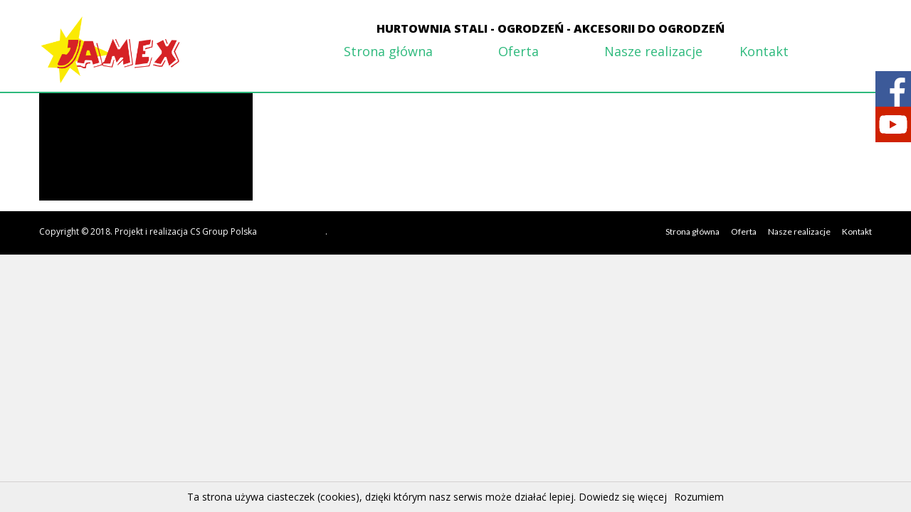

--- FILE ---
content_type: text/html; charset=UTF-8
request_url: https://jamexogrodzenia.pl/oferta/czarnetlo-kopia-3-8/
body_size: 6593
content:

<!DOCTYPE html>
<!--[if IE 7]>
<html class="ie ie7" lang="pl-PL" prefix="og: http://ogp.me/ns#">
<![endif]-->
<!--[if IE 8]>
<html class="ie ie8" lang="pl-PL" prefix="og: http://ogp.me/ns#">
<![endif]-->
<!--[if !(IE 7) & !(IE 8)]><!-->
<html lang="pl-PL" prefix="og: http://ogp.me/ns#">
<!--<![endif]-->
<head>
<!-- Global site tag (gtag.js) - Google Analytics -->
<script async src="https://www.googletagmanager.com/gtag/js?id=UA-134733689-1"></script>
<script>
  window.dataLayer = window.dataLayer || [];
  function gtag(){dataLayer.push(arguments);}
  gtag('js', new Date());

  gtag('config', 'UA-134733689-1');
</script>
<meta charset="UTF-8" />
<meta name="viewport" content="width=device-width, initial-scale=1">
<link rel="profile" href="https://gmpg.org/xfn/11" />
<link rel="pingback" href="https://jamexogrodzenia.pl/xmlrpc.php" />
<link rel="stylesheet" href="https://use.fontawesome.com/releases/v5.6.3/css/all.css" integrity="sha384-UHRtZLI+pbxtHCWp1t77Bi1L4ZtiqrqD80Kn4Z8NTSRyMA2Fd33n5dQ8lWUE00s/" crossorigin="anonymous">
<meta http-equiv="X-UA-Compatible" content="IE=edge">
<title>czarnetlo - Kopia (3) - Centrum Ogrodzeniowe Węgorzyno Zachodniopomorskie</title>

<!-- This site is optimized with the Yoast SEO plugin v9.0.3 - https://yoast.com/wordpress/plugins/seo/ -->
<link rel="canonical" href="https://jamexogrodzenia.pl/oferta/czarnetlo-kopia-3-8/" />
<meta property="og:locale" content="pl_PL" />
<meta property="og:type" content="article" />
<meta property="og:title" content="czarnetlo - Kopia (3) - Centrum Ogrodzeniowe Węgorzyno Zachodniopomorskie" />
<meta property="og:url" content="https://jamexogrodzenia.pl/oferta/czarnetlo-kopia-3-8/" />
<meta property="og:site_name" content="Centrum Ogrodzeniowe Węgorzyno Zachodniopomorskie" />
<meta property="og:image" content="https://jamexogrodzenia.pl/wp-content/uploads/2019/01/czarnetlo-Kopia-3-7.jpg" />
<meta property="og:image:secure_url" content="https://jamexogrodzenia.pl/wp-content/uploads/2019/01/czarnetlo-Kopia-3-7.jpg" />
<meta property="og:image:width" content="1000" />
<meta property="og:image:height" content="504" />
<meta name="twitter:card" content="summary" />
<meta name="twitter:title" content="czarnetlo - Kopia (3) - Centrum Ogrodzeniowe Węgorzyno Zachodniopomorskie" />
<meta name="twitter:image" content="https://jamexogrodzenia.pl/wp-content/uploads/2019/01/czarnetlo-Kopia-3-7.jpg" />
<script type='application/ld+json'>{"@context":"https:\/\/schema.org","@type":"BreadcrumbList","itemListElement":[{"@type":"ListItem","position":1,"item":{"@id":"https:\/\/jamexogrodzenia.pl\/","name":"Strona g\u0142\u00f3wna"}},{"@type":"ListItem","position":2,"item":{"@id":"https:\/\/jamexogrodzenia.pl\/oferta\/","name":"Oferta"}},{"@type":"ListItem","position":3,"item":{"@id":"https:\/\/jamexogrodzenia.pl\/oferta\/czarnetlo-kopia-3-8\/","name":"czarnetlo &#8211; Kopia (3)"}}]}</script>
<!-- / Yoast SEO plugin. -->

<link rel='dns-prefetch' href='//fonts.googleapis.com' />
<link rel='dns-prefetch' href='//s.w.org' />
<!-- This site uses the Google Analytics by MonsterInsights plugin v7.10.0 - Using Analytics tracking - https://www.monsterinsights.com/ -->
<script type="text/javascript" data-cfasync="false">
	var mi_version         = '7.10.0';
	var mi_track_user      = true;
	var mi_no_track_reason = '';
	
	var disableStr = 'ga-disable-UA-139865166-1';

	/* Function to detect opted out users */
	function __gaTrackerIsOptedOut() {
		return document.cookie.indexOf(disableStr + '=true') > -1;
	}

	/* Disable tracking if the opt-out cookie exists. */
	if ( __gaTrackerIsOptedOut() ) {
		window[disableStr] = true;
	}

	/* Opt-out function */
	function __gaTrackerOptout() {
	  document.cookie = disableStr + '=true; expires=Thu, 31 Dec 2099 23:59:59 UTC; path=/';
	  window[disableStr] = true;
	}
	
	if ( mi_track_user ) {
		(function(i,s,o,g,r,a,m){i['GoogleAnalyticsObject']=r;i[r]=i[r]||function(){
			(i[r].q=i[r].q||[]).push(arguments)},i[r].l=1*new Date();a=s.createElement(o),
			m=s.getElementsByTagName(o)[0];a.async=1;a.src=g;m.parentNode.insertBefore(a,m)
		})(window,document,'script','//www.google-analytics.com/analytics.js','__gaTracker');

		__gaTracker('create', 'UA-139865166-1', 'auto');
		__gaTracker('set', 'forceSSL', true);
		__gaTracker('require', 'displayfeatures');
		__gaTracker('send','pageview');
	} else {
		console.log( "" );
		(function() {
			/* https://developers.google.com/analytics/devguides/collection/analyticsjs/ */
			var noopfn = function() {
				return null;
			};
			var noopnullfn = function() {
				return null;
			};
			var Tracker = function() {
				return null;
			};
			var p = Tracker.prototype;
			p.get = noopfn;
			p.set = noopfn;
			p.send = noopfn;
			var __gaTracker = function() {
				var len = arguments.length;
				if ( len === 0 ) {
					return;
				}
				var f = arguments[len-1];
				if ( typeof f !== 'object' || f === null || typeof f.hitCallback !== 'function' ) {
					console.log( 'Not running function __gaTracker(' + arguments[0] + " ....) because you are not being tracked. " + mi_no_track_reason );
					return;
				}
				try {
					f.hitCallback();
				} catch (ex) {

				}
			};
			__gaTracker.create = function() {
				return new Tracker();
			};
			__gaTracker.getByName = noopnullfn;
			__gaTracker.getAll = function() {
				return [];
			};
			__gaTracker.remove = noopfn;
			window['__gaTracker'] = __gaTracker;
					})();
		}
</script>
<!-- / Google Analytics by MonsterInsights -->
<link rel='stylesheet' id='contact-form-7-css'  href='https://jamexogrodzenia.pl/wp-content/plugins/contact-form-7/includes/css/styles.css?ver=5.0.5' type='text/css' media='all' />
<link rel='stylesheet' id='iw-defaults-css'  href='https://jamexogrodzenia.pl/wp-content/plugins/widgets-for-siteorigin/inc/../css/defaults.css?ver=1.4.2' type='text/css' media='all' />
<link rel='stylesheet' id='pkt_style-css'  href='https://jamexogrodzenia.pl/wp-content/themes/pkt_2016_v0.7/style.css?ver=4.9.26' type='text/css' media='all' />
<link rel='stylesheet' id='pkt-genericons-css'  href='https://jamexogrodzenia.pl/wp-content/themes/pkt_2016_v0.7/genericons/genericons.css?ver=3.3.1' type='text/css' media='all' />
<link rel='stylesheet' id='google_fonts-css'  href='//fonts.googleapis.com/css?family=Lato&#038;subset=latin%2Clatin-ext&#038;ver=4.9.26' type='text/css' media='all' />
<link rel='stylesheet' id='wp-featherlight-css'  href='https://jamexogrodzenia.pl/wp-content/plugins/wp-featherlight/css/wp-featherlight.min.css?ver=1.3.0' type='text/css' media='all' />
<script type='text/javascript'>
/* <![CDATA[ */
var monsterinsights_frontend = {"js_events_tracking":"true","download_extensions":"doc,pdf,ppt,zip,xls,docx,pptx,xlsx","inbound_paths":"[{\"path\":\"\\\/go\\\/\",\"label\":\"affiliate\"},{\"path\":\"\\\/recommend\\\/\",\"label\":\"affiliate\"}]","home_url":"https:\/\/jamexogrodzenia.pl","hash_tracking":"false"};
/* ]]> */
</script>
<script type='text/javascript' src='https://jamexogrodzenia.pl/wp-content/plugins/google-analytics-for-wordpress/assets/js/frontend.min.js?ver=7.10.0'></script>
<script type='text/javascript' src='https://jamexogrodzenia.pl/wp-includes/js/jquery/jquery.js?ver=1.12.4'></script>
<script type='text/javascript' src='https://jamexogrodzenia.pl/wp-includes/js/jquery/jquery-migrate.min.js?ver=1.4.1'></script>
<script type='text/javascript'>
/* <![CDATA[ */
var icwp_wpsf_vars_lpantibot = {"form_selectors":"","uniq":"69283848ee979","cbname":"icwp-wpsf-598034b234bde","strings":{"label":"Jestem cz\u0142owiekiem.","alert":"Zaznacz opcj\u0119 powy\u017cej, aby udowodni\u0107, \u017ce jeste\u015b cz\u0142owiekiem.","loading":"Loading"},"flags":{"gasp":true,"captcha":false}};
/* ]]> */
</script>
<script type='text/javascript' src='https://jamexogrodzenia.pl/wp-content/plugins/wp-simple-firewall/resources/js/shield-antibot.js?ver=9.2.1&#038;mtime=1599351092'></script>
<link rel='https://api.w.org/' href='https://jamexogrodzenia.pl/wp-json/' />
<link rel="EditURI" type="application/rsd+xml" title="RSD" href="https://jamexogrodzenia.pl/xmlrpc.php?rsd" />
<link rel="wlwmanifest" type="application/wlwmanifest+xml" href="https://jamexogrodzenia.pl/wp-includes/wlwmanifest.xml" /> 
<meta name="generator" content="WordPress 4.9.26" />
<link rel='shortlink' href='https://jamexogrodzenia.pl/?p=254' />
<link rel="alternate" type="application/json+oembed" href="https://jamexogrodzenia.pl/wp-json/oembed/1.0/embed?url=https%3A%2F%2Fjamexogrodzenia.pl%2Foferta%2Fczarnetlo-kopia-3-8%2F" />
<link rel="alternate" type="text/xml+oembed" href="https://jamexogrodzenia.pl/wp-json/oembed/1.0/embed?url=https%3A%2F%2Fjamexogrodzenia.pl%2Foferta%2Fczarnetlo-kopia-3-8%2F&#038;format=xml" />
		<style type="text/css">.recentcomments a{display:inline !important;padding:0 !important;margin:0 !important;}</style>
		<style type="text/css" id="custom-background-css">
body.custom-background { background-color: #f1f1f1; }
</style>

<!-- BEGIN ExactMetrics v5.3.8 Universal Analytics - https://exactmetrics.com/ -->
<script>
(function(i,s,o,g,r,a,m){i['GoogleAnalyticsObject']=r;i[r]=i[r]||function(){
	(i[r].q=i[r].q||[]).push(arguments)},i[r].l=1*new Date();a=s.createElement(o),
	m=s.getElementsByTagName(o)[0];a.async=1;a.src=g;m.parentNode.insertBefore(a,m)
})(window,document,'script','https://www.google-analytics.com/analytics.js','ga');
  ga('create', 'UA-139865166-1', 'auto');
  ga('send', 'pageview');
</script>
<!-- END ExactMetrics Universal Analytics -->

</head>

<body data-rsssl=1 class="attachment attachment-template-default attachmentid-254 attachment-jpeg custom-background wp-featherlight-captions no-sidebar-full-width wide-1218">
<div id="page" class="hfeed site">
			<header id="masthead" class="site-header clearfix">

		
		<div id="header-text-nav-container">
			<div class="inner-wrap">

				<div id="header-text-nav-wrap" class="clearfix">
					<div id="header-left-section">
												    <div id="header-logo-image">
							<a href="https://jamexogrodzenia.pl/" title="Centrum Ogrodzeniowe Węgorzyno Zachodniopomorskie" rel="home"><img src="https://jamexogrodzenia.pl/wp-content/uploads/2018/10/logo.png" alt="jamex logo"></a>
						    </div><!-- #header-logo-image -->
											</div><!-- #header-left-section -->
					<div id="header-right-section">
						<div id='head_txt'><span class="head-txt">HURTOWNIA STALI - OGRODZEŃ - AKCESORII DO OGRODZEŃ</span></div>				    	
<nav id="site-navigation" class="main-navigation-right">
							<h3 class="menu-toggle">Menu</h3>
							<div class="menu-main-menu-container"><ul id="menu-main-menu" class="menu"><li id="menu-item-7" class="menu-item menu-item-type-post_type menu-item-object-page menu-item-home menu-item-7"><a href="https://jamexogrodzenia.pl/">Strona główna</a></li>
<li id="menu-item-59" class="menu-item menu-item-type-post_type menu-item-object-page menu-item-59"><a href="https://jamexogrodzenia.pl/oferta/">Oferta</a></li>
<li id="menu-item-60" class="menu-item menu-item-type-post_type menu-item-object-page menu-item-60"><a href="https://jamexogrodzenia.pl/nasze-realizacje/">Nasze realizacje</a></li>
<li id="menu-item-9" class="menu-item menu-item-type-post_type menu-item-object-page menu-item-9"><a href="https://jamexogrodzenia.pl/kontakt/">Kontakt</a></li>
</ul></div>							
						</nav>
										
			    	</div><!-- #header-right-section -->
	
			   </div><!-- #header-text-nav-wrap -->
			   
			</div><!-- .inner-wrap -->
			
		</div><!-- #header-text-nav-container -->
		<div class="spacer"></div>
		
			</header>
			
	<div id="main" class="clearfix">
					<div class="header-post-title-container clearfix">
					<div class="inner-wrap">
						<div class="post-title-wrapper">
							                                                   <div class="header-post-title-class">czarnetlo &#8211; Kopia (3)</div>
			   <p id="breadcrumbs"><span><span><a href="https://jamexogrodzenia.pl/" >Strona główna</a> » <span><a href="https://jamexogrodzenia.pl/oferta/" >Oferta</a> » <span class="breadcrumb_last">czarnetlo &#8211; Kopia (3)</span></span></span></span></p>                        						   						</div>
						
					</div>
				</div>
					<div class="inner-wrap">
	
	<div id="primary">
		<div id="content" class="clearfix">
			
				
<article id="post-254" class="post-254 attachment type-attachment status-inherit hentry">
		<div class="entry-content clearfix">
		<p class="attachment"><a href='https://jamexogrodzenia.pl/wp-content/uploads/2019/01/czarnetlo-Kopia-3-7.jpg'><img width="300" height="151" src="https://jamexogrodzenia.pl/wp-content/uploads/2019/01/czarnetlo-Kopia-3-7-300x151.jpg" class="attachment-medium size-medium" alt="" srcset="https://jamexogrodzenia.pl/wp-content/uploads/2019/01/czarnetlo-Kopia-3-7-300x151.jpg 300w, https://jamexogrodzenia.pl/wp-content/uploads/2019/01/czarnetlo-Kopia-3-7-768x387.jpg 768w, https://jamexogrodzenia.pl/wp-content/uploads/2019/01/czarnetlo-Kopia-3-7.jpg 1000w" sizes="(max-width: 300px) 100vw, 300px" /></a></p>
			</div>
	</article>
				
			
		</div><!-- #content -->
	</div><!-- #primary -->
	
	
	

		</div><!-- .inner-wrap -->
	</div><!-- #main -->	
	</div><!-- #page -->
			<footer id="colophon" class="clearfix">	
		<a href="#masthead" id="scroll-up"></a>	
			
	
			<div class="footer-socket-wrapper clearfix">
				<div class="inner-wrap">
					<div class="footer-socket-area">
						<div class="copyright">Copyright © 2018. Projekt i realizacja CS Group Polska <a href="https://csgroup.pl" target="_blank" title="csgroup.pl" rel="nofollow"><span>csgroup.pl</span></a>.</div>						<nav class="small-menu clearfix">
							<div class="menu-main-menu-container"><ul id="menu-main-menu-1" class="menu"><li class="menu-item menu-item-type-post_type menu-item-object-page menu-item-home menu-item-7"><a href="https://jamexogrodzenia.pl/">Strona główna</a></li>
<li class="menu-item menu-item-type-post_type menu-item-object-page menu-item-59"><a href="https://jamexogrodzenia.pl/oferta/">Oferta</a></li>
<li class="menu-item menu-item-type-post_type menu-item-object-page menu-item-60"><a href="https://jamexogrodzenia.pl/nasze-realizacje/">Nasze realizacje</a></li>
<li class="menu-item menu-item-type-post_type menu-item-object-page menu-item-9"><a href="https://jamexogrodzenia.pl/kontakt/">Kontakt</a></li>
</ul></div>		    			</nav>
					</div>
				</div>
			</div>			
		</footer>

<div class="social_icons">

           <script>(function(d, s, id) {
             var js, fjs = d.getElementsByTagName(s)[0];
             if (d.getElementById(id)) return;
             js = d.createElement(s); js.id = id;
             js.src = "//connect.facebook.net/pl_PL/all.js#xfbml=1&appId=";
             fjs.parentNode.insertBefore(js, fjs);
           }(document, 'script', 'facebook-jssdk'));</script> 

<div class="facebook-like-box right">
<a href="https://www.facebook.com/Jamex-Ogrodzenia-2027852927507785" target="_blank" class="facebook_icon" title="Facebook"><img src="https://jamexogrodzenia.pl//wp-content/themes/pkt_2016_v0.7/img/facebook.png" alt="facebook logo"></a>
<div class="fb-page" data-href="https://www.facebook.com/Jamex-Ogrodzenia-2027852927507785" data-width="350" data-height="450" data-tabs="timeline, , " data-small-header="false" data-adapt-container-width="true" data-hide-cover="false" data-show-facepile="true"><blockquote cite="https://www.facebook.com/Jamex-Ogrodzenia-2027852927507785" class="fb-xfbml-parse-ignore"><a href="https://www.facebook.com/Jamex-Ogrodzenia-2027852927507785">Facebook</a></blockquote></div>
</div>


	<div class="youtube-like-box right">
	
		<a href="https://www.youtube.com/watch?v=JtfsEriTRKA&amp;feature=youtu.be" target="_blank" class="youtube_icon" title="youtube"><img src="https://jamexogrodzenia.pl//wp-content/themes/pkt_2016_v0.7/img/youtube.png" alt="youtube logo"></a>	
	</div>
</div>

<span itemscope itemtype="http://schema.org/LocalBusiness">
	<meta itemprop="name" content="Jamex"/>
	<meta itemprop="image" content="https://jamexogrodzenia.pl/wp-content/uploads/2018/10/logo.png"/>
	<span itemprop="address" itemscope itemtype="http://schema.org/PostalAddress">
		<meta itemprop="streetAddress" content="https://jamexogrodzenia.pl/wp-content/uploads/2018/10/logo.png" />
		<meta itemprop="addressLocality" content="Węgorzyno"/>
		<meta itemprop="postalCode" content="73-155"/>
	</span>
	<span itemprop="location" itemscope itemtype="http://schema.org/Place">
		<meta itemprop="logo" content="https://jamexogrodzenia.pl/wp-content/uploads/2018/10/logo.png" />
		<link itemprop="url" href="https://jamexogrodzenia.pl">
		<link itemprop="hasMap" href="https://www.google.com/maps/place/Jamex.+Producent+ogrodze%C5%84+betonowych+i+metalowych.+Automatyka+bram/@53.532351,15.566976,16z/data=!4m5!3m4!1s0x0:0xb9d80bf9cadd0246!8m2!3d53.532351!4d15.566976?hl=pl-PL"> 
		<span itemprop="geo" itemscope itemtype="http://schema.org/GeoCoordinates">
			<meta itemprop="latitude" content="53.532351" />
			<meta itemprop="longitude" content="15.566976" />
		</span>			
	</span>
	<meta itemprop="telephone" content=""/>

</span>	

<link rel='stylesheet' href='https://jamexogrodzenia.pl/wp-content/plugins/so-widgets-bundle/icons/fontawesome/style.css' type='text/css' media='all' />
<script type="text/javascript" src="https://jamexogrodzenia.pl/wp-content/themes/pkt_2016_v0.7/js/whcookies.js"></script>
	
  <script>
      jQuery(document).ready(function($){


      equalheight = function(container){

          var currentTallest = 0,
              currentRowStart = 0,
              rowDivs = new Array(),
              $el,
              topPosition = 0;
          $(container).each(function() {

              $el = $(this);
              $($el).height('auto')
              topPostion = $el.position().top;

              if (currentRowStart != topPostion) {
                  for (currentDiv = 0 ; currentDiv < rowDivs.length ; currentDiv++) {
                      rowDivs[currentDiv].height(currentTallest);
                  }
                  rowDivs.length = 0; // empty the array
                  currentRowStart = topPostion;
                  currentTallest = $el.height();
                  rowDivs.push($el);
              } else {
                  rowDivs.push($el);
                  currentTallest = (currentTallest < $el.height()) ? ($el.height()) : (currentTallest);
              }
              for (currentDiv = 0 ; currentDiv < rowDivs.length ; currentDiv++) {
                  rowDivs[currentDiv].height(currentTallest);
              }
          });
      }

      $(window).load(function() {
          equalheight('.all_main .auto_height');
      });


      $(window).resize(function(){
          equalheight('.all_main .auto_height');
      });


      });
  </script>

   <script>



//    tabs

jQuery(document).ready(function($){

	(function ($) {
		$('.soua-tab ul.soua-tabs').addClass('active').find('> li:eq(0)').addClass('current');

		$('.soua-tab ul.soua-tabs li a').click(function (g) {
			var tab = $(this).closest('.soua-tab'),
				index = $(this).closest('li').index();

			tab.find('ul.soua-tabs > li').removeClass('current');
			$(this).closest('li').addClass('current');

			tab.find('.tab_content').find('div.tabs_item').not('div.tabs_item:eq(' + index + ')').slideUp();
			tab.find('.tab_content').find('div.tabs_item:eq(' + index + ')').slideDown();

			g.preventDefault();
		} );





//accordion

//    $('.accordion > li:eq(0) a').addClass('active').next().slideDown();

    $('.soua-main .soua-accordion-title').click(function(j) {
        var dropDown = $(this).closest('.soua-accordion').find('.soua-accordion-content');

        $(this).closest('.soua-accordion').find('.soua-accordion-content').not(dropDown).slideUp();

        if ($(this).hasClass('active')) {
            $(this).removeClass('active');
        } else {
            $(this).closest('.soua-accordion').find('.soua-accordion-title .active').removeClass('active');
            $(this).addClass('active');
        }

        dropDown.stop(false, true).slideToggle();

        j.preventDefault();
    });
})(jQuery);



});

</script><link rel='stylesheet' id='so-css-pkt_2016_v0.7-css'  href='https://jamexogrodzenia.pl/wp-content/uploads/so-css/so-css-pkt_2016_v0.7.css?ver=1552292673' type='text/css' media='all' />
<link rel='stylesheet' id='owl-css-css'  href='https://jamexogrodzenia.pl/wp-content/plugins/addon-so-widgets-bundle/css/owl.carousel.css?ver=4.9.26' type='text/css' media='all' />
<link rel='stylesheet' id='widgets-css-css'  href='https://jamexogrodzenia.pl/wp-content/plugins/addon-so-widgets-bundle/css/widgets.css?ver=4.9.26' type='text/css' media='all' />
<script type='text/javascript'>
/* <![CDATA[ */
var wpcf7 = {"apiSettings":{"root":"https:\/\/jamexogrodzenia.pl\/wp-json\/contact-form-7\/v1","namespace":"contact-form-7\/v1"},"recaptcha":{"messages":{"empty":"Potwierd\u017a, \u017ce nie jeste\u015b robotem."}},"cached":"1"};
/* ]]> */
</script>
<script type='text/javascript' src='https://jamexogrodzenia.pl/wp-content/plugins/contact-form-7/includes/js/scripts.js?ver=5.0.5'></script>
<script type='text/javascript' src='https://jamexogrodzenia.pl/wp-content/themes/pkt_2016_v0.7/js/navigation.js?ver=4.9.26'></script>
<script type='text/javascript' src='https://jamexogrodzenia.pl/wp-content/plugins/wp-featherlight/js/wpFeatherlight.pkgd.min.js?ver=1.3.0'></script>
<script type='text/javascript' src='https://jamexogrodzenia.pl/wp-includes/js/wp-embed.min.js?ver=4.9.26'></script>
<script type='text/javascript' src='https://jamexogrodzenia.pl/wp-content/plugins/addon-so-widgets-bundle/js/owl.carousel.min.js?ver=4.9.26'></script>
	<!-- (C) 2000-2009 Gemius SA - gemiusAudience / ver 11.1 / pp.produkt_zasiegowy_pkt.pl / produkt zasiegowy pkt.pl--> 
<script type="text/javascript">
<!--       //--><![CDATA[//><!--
                if (location.host != 'mojafirma.pkt.pl') {
                               var pp_gemius_identifier = 'cifrC0LBgGF4Yk2t3dLOa5XjrrKRMMNgUtqfYZaSiTz..7';
                }
//--><!]]>
</script><script type="text/javascript" src="https://gapl.hit.gemius.pl/xgemius.js"></script>



<script type="text/javascript">
<!--        //--><![CDATA[//><!--
                if (location.host != 'mojafirma.pkt.pl') {
                               var gemius_identifier = 'zPzlpu8ECUU1sdxZ1ktvSmYkfbtBLobkfsFYOYddPRL.l7';
                               var gemius_extraparameters = new Array('id_ditel=14242605');
                }
//--><!]]>
</script> 
<script type="text/javascript" src="https://pro.hit.gemius.pl/gemius.js"></script>

</body>
</html>
<!-- Page supported by LiteSpeed Cache 2.6.4.1 on 2025-11-27 12:38:49 -->

--- FILE ---
content_type: text/css
request_url: https://jamexogrodzenia.pl/wp-content/themes/pkt_2016_v0.7/style.css?ver=4.9.26
body_size: 9604
content:
/*

Theme Name: CS GROUP 2016

Author: CS Group Polska

Description: Zaprojektowane przez nas strony www to gwarancja sukcesu dla Twojej firmy.

Version: 0.7

License: pkt.pl

Text Domain: CS GROUP POLSKA





*/



/* =Reset

-------------------------------------------------------------- */

html, body, div, span, applet, object, iframe, h1, h2, h3, h4, h5, h6, p,

	blockquote, pre, a, abbr, acronym, address, big, cite, code, del, dfn,

	em, font, ins, kbd, q, s, samp, small, strike, strong, sub, sup, tt,

	var, dl, dt, dd, ol, ul, li, fieldset, form, label, legend, table,

	caption, tbody, tfoot, thead, tr, th, td {

	border: 0;

	font: inherit;

	font-size: 100%;

	font-style: inherit;

	font-weight: inherit;

	margin: 0;

	outline: 0;

	padding: 0;

	vertical-align: baseline;

}



html {

	overflow-y: scroll;

	/* Keeps page centred in all browsers regardless of content height */

	-webkit-text-size-adjust: 100%;

	/* Prevents iOS text size adjust after orientation change, without disabling user zoom */

	-ms-text-size-adjust: 100%;

	/* www.456bereastreet.com/archive/201012/controlling_text_size_in_safari_for_ios_without_disabling_user_zoom/ */

}



article, aside, details, figcaption, figure, footer, header, main, nav,

	section {

	display: block;

}



ol, ul {

	list-style: none;

}



table { /* tables still need 'cellspacing="0"' in the markup */

	border-collapse: collapse;

	border-spacing: 0;

	margin: 0 0 1.5em;

	width: 100%;

}



th {

	font-weight: bold;

}



th, td {

	border: 1px solid #EAEAEA;
	padding: 6px 10px;

}

caption, th, td {

	text-align: left;

}

blockquote:before, blockquote:after, q:before, q:after {

	content: "";

}

blockquote, q {

	quotes: "" "";

}

a:focus {

	outline: thin dotted;

}

a:hover, a:active {

	/* Improves readability when focused and also mouse hovered in all browsers people.opera.com/patrickl/experiments/keyboard/test */

	outline: 0;

}

a img {

	border: 0;

}


embed, iframe, object {

	max-width: 100%;

}


button::-moz-focus-inner {

	border: 0;

	padding: 0;

	margin: 0;

}



/* =GLOBAL

----------------------------------------------- */

body, button, input, select, textarea {

	color: #666666;

	font: 16px 'Lato', sans-serif;

	line-height: 20px;

	word-wrap: break-word;

}


/* Headings */

h1, h2, h3, h4, h5, h6 {

	padding-bottom: 18px;

	color: #222222;

	font-weight: normal;

	font-family: 'Lato', sans-serif;

}



h1 {

	font-size: 30px;

	line-height: 36px;

}



h2 {

	font-size: 28px;

	line-height: 34px;

}



h3 {

	font-size: 26px;

	line-height: 32px;

}



h4 {

	font-size: 24px;

	line-height: 30px;

}



h5 {

	font-size: 22px;

	line-height: 28px;

}



h6 {

	font-size: 19px;

	line-height: 25px;

}



hr {

	border-color: #EAEAEA;

	border-style: solid none none;

	border-width: 1px 0 0;

	height: 0;

	margin: 30px 0;

}



/* =TEXT ELEMENTS

----------------------------------------------- */

p {

	line-height: 24px;

	margin-bottom: 15px;

	font-family: 'Lato', sans-serif;

	font-size: 16px;

}



strong {

	font-weight: bold;

}



cite, em, i {

	font-style: italic;

}



pre {

	background-color: #fff;

	margin-bottom: 20px;

	overflow: auto;

	padding: 20px;

	border: 1px solid #EAEAEA;

}



pre, code, kbd, var, samp, tt {

	font-family: "Courier 10 Pitch", Courier, monospace;

	font-size: 14px;

	line-height: 19px;

	white-space: pre-wrap;

}



abbr, acronym, dfn {

	border-bottom: 1px dotted #666666;

	cursor: help;

}



address {

	display: block;

	font-style: italic;

	margin: 0 0 15px;

}



ins {

	background: #F8F8F8;

}



table {

	margin: 0 0 1.5em;

	width: 100%;

}



/* =SUPERCRIPT AND SUBSCRIPT

----------------------------------------------- */

sup, sub {

	font-size: 10px;

	height: 0;

	line-height: 1;

	position: relative;

	vertical-align: baseline;

}



sup {

	bottom: 1ex;

}



sub {

	top: .5ex;

}



dl {

	margin-bottom: 24px;

	font-size: 16px;

}



dt {

	font-weight: bold;

	margin-bottom: 5px;

}



dd {

	margin-bottom: 24px;

}



ul, ol {

	list-style: none;

}



ol {

	list-style: decimal;

}



li>ul, li>ol {

	margin: 0 0 0 10px;

}



/* =BLOCKQUOTE

----------------------------------------------- */

blockquote {

	font-style: italic;

	font-weight: normal;

	padding: 20px;

	border: 1px solid #EAEAEA;

	border-left: 3px solid #0FBE7C;

	margin-bottom: 20px;

}



blockquote em, blockquote i, blockquote cite {

	font-style: normal;

}



blockquote cite {

	color: #666666;

	font: 12px "Helvetica Neue", Helvetica, Arial, sans-serif;

	font-weight: 300;

	letter-spacing: 0.05em;

	text-transform: uppercase;

}



/* =FORMS

----------------------------------------------- */

input, textarea {

	-webkit-border-radius: 0px;

}



input[type="text"], input[type="email"], input[type="search"], input[type="password"],

	textarea {

	-moz-appearance: none !important;

	-webkit-appearance: none !important;

	appearance: none !important;

}



input[type="text"], input[type="email"], input[type="password"], textarea {

    padding: 6px 10px;
    border: 1px solid #868686;
    line-height: 20px;
    width: 100%;
    margin: 0 0 5px;
    background-color: #F8F8F8;

}



input[type="text"]:focus, input[type="email"]:focus, input[type="search"]:focus,

	input[type="password"]:focus, textarea:focus {

	outline: none;

}



input.s {

	width: 60%;

	padding: 4px 10px;

	height: 22px;

	color: #666666;

	background-color: #FFFFFF;

	margin: 0;

	border: 1px solid #EAEAEA;

}



input.s:focus {

	padding-left: 10px;

	border-color: #EAEAEA;

	text-indent: 0;

}



.spacious-button, input[type="reset"], input[type="button"], input[type="submit"], button {

    color: #FFFFFF;
    display: inline-block;
    margin-bottom: 30px;
    padding: 9px 30px;
    -moz-appearance: none !important;
    -webkit-appearance: none !important;
    appearance: none !important;
    cursor: pointer;
    background-color: #000000;
    border: 0px;
    font-size: 16px;
    float: right;

}



.spacious-button:hover, input[type="reset"]:hover, input[type="button"]:hover,

	input[type="submit"]:hover, button:hover {

	-webkit-box-shadow: 0 0 2px rgba(0, 0, 0, 0.6);

	-moz-box-shadow: 0 0 2px rgba(0, 0, 0, 0.6);

	box-shadow: 0 0 2px rgba(0, 0, 0, 0.6);

}



.previous a, .next a {

	color: #666666;

	padding: 5px 25px;

	cursor: pointer;

	border: 1px solid #EAEAEA;

	font-size: 16px;

}



.previous a:hover, .next a:hover {

	color: #0FBE7C;

}



input[type="reset"]:active, input[type="button"]:active, input[type="submit"]:active

	{

	-webkit-box-shadow: inset 0 0 10px rgba(0, 0, 0, 0.3);

	-moz-box-shadow: inset 0 0 10px rgba(0, 0, 0, 0.3);

	box-shadow: inset 0 0 10px rgba(0, 0, 0, 0.3);

}



/* =LINKS

----------------------------------------------- */

a {

	color: #000;

	text-decoration: none;

}



a:focus, a:active, a:hover {

	text-decoration: none;
	outline: none !important;

}



/* =IMAGES

----------------------------------------------- */

figure {

	margin: 0;

	text-align: center;

}



img {

	max-width: 100%;

	height: auto;

	vertical-align: top;

	margin-bottom: 18px;

}



.entry-content img, .comment-content img, .widget img {

	max-width: 100%; /* Fluid images for posts, comments, and widgets */

}



img[class*="align"], img[class*="wp-image-"], img[class*="attachment-"]

	{

	

}



img.size-full, img.size-large {

	max-width: 100%;

	height: auto;

}



.entry-content img.wp-smiley {

	border: none;

	margin-bottom: 0;

	margin-top: 0;

	padding: 0;

}







img#wpstats {

	display: none;

}



/* =CLEARFIX

----------------------------------------------- */

.clearfix:after {

	visibility: hidden;

	display: block;

	font-size: 0;

	content: " ";

	clear: both;

	height: 0;

}



.clearfix {

	display: inline-block;

}



* html .clearfix {

	height: 1%;

}



.clearfix {

	display: block;

}



.tg-after-three-blocks-clearfix {

	clear: both;

}



/* =ALIGNMENT

----------------------------------------------- */

.alignleft {

	display: inline;

	float: left;

	margin-right: 30px;

}



.alignright {

	display: inline;

	float: right;

	margin-left: 30px;

}



.aligncenter {

	clear: both;

	display: block;

	margin-left: auto;

	margin-right: auto;

}



/*****************************************************************/

/*****************************************************************/



/* =BODY

----------------------------------------------- */

body {

	padding-top: 30px;
	padding-bottom: 30px;
	color: black;

}



#page {
	max-width: 1200px;
        background: white;
	margin: 0 auto;


}



.wide-978, .wide-1218 {

	padding-top: 0;

	padding-bottom: 0;

}



.wide-1218 #page {

	max-width: 100%;

}



.narrow-978 #page {

	max-width: 1038px;

}



.wide-978 #page {

	max-width: 100%;

}



.wide-978 #page {

	padding-top: 0;

	padding-bottom: 0;

}



.inner-wrap {

	margin: 0 auto;

	/*max-width: 1218px;*/

}



.wide-1218 .inner-wrap {

	max-width: 1200px;
	padding: 0 15px;

}



.narrow-978 .inner-wrap {

	max-width: 978px;

}



.wide-978 .inner-wrap {

	max-width: 978px;

}



/* =HEADER

----------------------------------------------- */

#masthead {

	

}



#header-meta {

	background-color: #F8F8F8;

	border-bottom: 1px solid #EAEAEA;

}





#header-left-section {

	float: left;

}



#header-logo-image {
	max-width: 100%;
}

#header-logo-image img {
	margin-bottom: 0px;
}

#site-title a {

	color: #444444;

	font-size: 36px;

}



h1#site-title {

	padding-bottom: 5px;

}



h3#site-title {

	font-size: 30px;

	line-height: 36px;

	margin-bottom: 0;

	padding-bottom: 5px;

}



#site-title a:hover {

	color: #0FBE7C;

}



#site-description {

	line-height: 24px;

	font-size: 16px;

	padding-bottom: 0;

	color: #666666;

}



#header-right-section {
	float: right;
	text-align:right;
	padding: 0px 0px;

}

#head_tel{font-size:1.8em; padding: 20px 0px 20px 0px;}

#head_tel2{font-size:1.8em; padding: 0px 0px 20px 0px;}

#head_telM{display:none;}

#head_tel2M{display:none;}

#head_mail{font-size:1.2em;}

#head_other{}

#head_txt{padding-top: 20px;}

#header-right-sidebar {

	overflow: hidden;

}



#header-right-section .widget {

	text-align: right;

	padding-top: 10px;

}



#header-right-section .widget h3 {

	padding-bottom: 5px;

}



.header-image {

	margin-bottom: 0;

	/*border-bottom: 1px solid #EAEAEA;*/

	width: 100%;

}



/* =SEARCH WIDGET

----------------------------------------------- */

#masthead .search-wrap input.s {

	width: 130px;

}



.search-wrap button {

	border-radius: 0;

	line-height: 32px;

	margin-bottom: 0;

	margin-left: -6px;

	padding: 0;

}



.search-icon:before {

	display: inline-block;

	-webkit-font-smoothing: antialiased;

	-moz-osx-font-smoothing: grayscale;

	font: normal 18px/1 'Genericons';

	content: '\f400';

	vertical-align: middle;

	padding: 0 7px;

}



/* =NAVIGATION

----------------------------------------------- */

nav li>ul, nav li>ol {

	margin: 0;

	list-style: none;

}



.main-navigation {
	margin:0px;
	float: none;
	clear:both;
	padding-top: 0px;
	width:auto;


}



.main-navigation li {

	float: left;

	position: relative;

	
	transition:all 0.2s;
	font-family: 'Lato', sans-serif;

}



.main-navigation ul li a {

	font-size: 16px; display:block; padding: 0 25px;
	transition:all 0.2s;

}

.main-navigation li.current-menu-item:hover a{
	background: rgba(0,0,0,.1);
}

.main-navigation li.default-menu, li.default-menu {

	display: none;

}



.main-navigation a {

	color: #fffff;

	display: block;

	float: left;

	/*padding: 16px 0 0;*/

	

	line-height:42px;

}


.main-navigation-right ul {

    list-style:none;

   

}

.main-navigation ul:after {
    display: block;
    content: "";
    clear: both;
}





.main-navigation-right li {

    float: left;

    

    position: relative;

    

}

.main-navigation-right li a{

	 padding: 10px 20px;display:block;

}

/*.main-navigation-right ul li:hover::before {

    content: ' ';

    position: absolute;

    border: solid 10px transparent;

    border-top: solid 0px transparent;

    border-width: 10px;

    left: 50%;    

    top:0;

    margin-left: -10px;

    

}*/

.main-navigation-right .current-menu-item{background:none !important;}

.main-navigation-right li:hover{background:none !important;}



/* =DROP DOWN

----------------------------------------------- */

.main-navigation-right ul li ul, .main-navigation-right ul li:hover ul ul,

	.main-navigation-right ul ul li:hover ul ul, .main-navigation-right ul ul ul li:hover ul ul,

	.main-navigation-right ul ul ul ul li:hover ul ul {

	display: none;

	z-index: 9999;

	

}

.main-navigation-right ul li ul::before{

    content: ' ';

    position: absolute;

    border: solid 10px transparent;

    border-top: solid 0px transparent;

    border-width: 10px;

    left: 10%;    

    top:-20px;

    margin-left: -10px;

}

.main-navigation-right ul li:hover ul, .main-navigation-right ul ul li:hover ul,

	.main-navigation-right ul ul ul li:hover ul, .main-navigation-right ul ul ul ul li:hover ul,

	.main-navigation-right ul ul ul ul ul li:hover ul {

	display: block;

}



.main-navigation-right ul li ul {

	position: absolute;

	background: none repeat scroll 0 0 rgba(255, 255, 255, 0.8);

	border-top: 1px solid black;

	top: 40px;

	right: 0;

	width: 150px;

}



.main-navigation-right ul li ul li {

	float: none;

	border-bottom: 1px solid #EAEAEA;

	padding: 0;

}



.main-navigation-right ul li ul li a, .main-navigation-right ul li.current-menu-item-right ul li a,

	.main-navigation-right ul li ul li.current-menu-item-right a, .main-navigation-right ul li.current_page_ancestor ul li a,

	.main-navigation-right ul li.current-menu-ancestor ul li a, .main-navigation-right ul li.current_page_item ul li a

	{

	float: none;

	line-height: 21px;

	font-size: 13px;

	font-weight: normal;

	height: 100%;

	padding: 6px 10px;

	color: #666666;

	text-align:left;

}



.main-navigation-right ul li ul li a:hover, .main-navigation-right ul li ul li:hover>a,

	.main-navigation-right ul li.current-menu-item ul li a:hover {

	background: none repeat scroll 0 0 rgba(255, 255, 255, 1);

	color: #0FBE7C;

}



.main-navigation-right ul li ul li ul {

	left: 150px;

	top: -1px;

}



.main-navigation-right select {

	display: none;

}

/*END ONE */

/* =DROP DOWN

----------------------------------------------- */

#site-navigation ul li.menu-item-has-children > a:after {

    content: "\f431";

    font: normal normal normal 14px/1 'Genericons';

    display: inline-block;

    margin-left:7px;

}



.main-navigation ul li ul, .main-navigation ul li:hover ul ul,

	.main-navigation ul ul li:hover ul ul, .main-navigation ul ul ul li:hover ul ul,

	.main-navigation ul ul ul ul li:hover ul ul {

	display: none;

	z-index: 9999;

}



.main-navigation ul li:hover ul, .main-navigation ul ul li:hover ul,

	.main-navigation ul ul ul li:hover ul, .main-navigation ul ul ul ul li:hover ul,

	.main-navigation ul ul ul ul ul li:hover ul {

	display: block;

}



.main-navigation ul li ul {

	position: absolute;

	background: none repeat scroll 0 0 rgba(255, 255, 255, 0.8);

	top: 100%;

	left: 0px;

	width: 150px;

}



.main-navigation ul li ul li {

	float: none;

	border-bottom: 1px solid #EAEAEA;

	padding: 0;

}



.main-navigation ul li ul li a, .main-navigation ul li.current-menu-item ul li a,

	.main-navigation ul li ul li.current-menu-item a, .main-navigation ul li.current_page_ancestor ul li a,

	.main-navigation ul li.current-menu-ancestor ul li a, .main-navigation ul li.current_page_item ul li a

	{

	float: none;

	line-height: 21px;

	font-size: 13px;

	font-weight: normal;

	height: 100%;

	padding: 6px 10px;

	color: #666666;

}





.main-navigation ul li ul li ul {

	left: 150px;

	top: -1px;

}



.main-navigation select {

	display: none;

}



/* =SMALL MENU

----------------------------------------------- */

.menu-toggle {

	display: none;

	cursor: pointer;

}



.site-header .menu-toggle {

	background: #000;

	color: #fff;

	font-size: 20px;

	font-weight: 300;

	padding: 5px 22px;

	margin: 0;

	text-align: center;

}



.site-header .menu-toggle:hover {

	background: #080808;

}



.site-header .menu-toggle:before {

	content: '\2261';

	margin-right: 10px;

}



.main-small-navigation {

	float: none;

	padding-top: 0;

	background-color: #000000;

	margin-top: 5px;

}



.main-small-navigation ul {

	margin: 0;

	list-style: none;

}



.main-small-navigation a {

	display: block;

	color: #FFFFFF;

	padding: 10px 40px;

	text-decoration: none;

}



.main-small-navigation li {

	background: #3A3A3A;

}



.main-small-navigation li:hover {

	background: #0FBE7C;

}



.main-small-navigation ul ul a {

	padding-left: 60px;

}



.main-small-navigation ul ul ul a {

	padding-left: 80px;

}



.main-small-navigation ul>.current_page_item, .main-small-navigation ul>.current-menu-item

	{

	background: #0FBE7C;

}

/*right*/

.main-small-navigation-right {

	float: none;

	padding-top: 0;

	background-color: #000000;

	margin-top: 5px;

}



.main-small-navigation-right ul {

	margin: 0;

	list-style: none;

}



.main-small-navigation-right a {

	display: block;

	color: #FFFFFF;

	padding: 10px 40px;

	text-decoration: none;

}



.main-small-navigation-right li {

	background: #3A3A3A;

}

.main-small-navigation-right li a {

	color:#fff !important;

}

/*.main-small-navigation-right li:hover {

	background: #0FBE7C;

}*/



.main-small-navigation-right ul ul a {

	padding-left: 60px; color:#fff !important;

}



.main-small-navigation-right ul ul ul a {

	padding-left: 80px;color:#fff !important;

}


/* =SECONDARY MENUS

----------------------------------------------- */

.small-menu {

	float: right;

}



.small-menu li {

	float: left;

	position: relative;

	font-family: 'Lato', sans-serif;

}



.small-menu li.default-menu, li.default-menu {

	display: none;

}



.small-menu a {

	color: #666666;

	display: block;

	float: left;

	font-size: 10px;

	height: 21px;

	padding: 5px 0 0 16px;

	font-size: 12px;

}



/* =FEATURED SLIDER

----------------------------------------------- */

#featured-slider {

	/*border-bottom: 1px solid #EAEAEA;*/

}



#featured-slider, #featured-slider .slider-cycle {

	position: relative;

}



.wide-978 #featured-slider .slider-cycle, .wide-1218 #featured-slider .slider-cycle {

	margin: 0 auto;

}



#featured-slider .displayblock {

	display: block;

}



#featured-slider .displaynone {

	display: none;

}




#featured-slider .entry-container {

	top: 50%;
	left: 50%;

	-ms-transform: translate(-50%, -50%); /* IE 9 */
	-webkit-transform: translate(-50%, -50%);
	transform: translate(-50%, -50%);

	position: absolute;
   	max-width: 1360px;
  	width: 100%;
  	padding: 0px 85px;

}
#featured-slider .entry-container.center {
    text-align: center;
}

#featured-slider .entry-container.right{
    text-align: right;
}

#featured-slider img {
	margin-bottom: 0px;
}


#featured-slider .slider-title-head {

	display: inline-block;
	font-size: 30px;
	margin-bottom: 10px;
	
}


#featured-slider .entry-title {

	padding: 0;

}


@media screen and (max-width: 600px) {
    .navArrows {display: none;}
    #featured-slider .entry-container{padding: 0px 15px;}
}


.slider-title-head a {
	color: #FFFFFF;
	text-decoration: none;
}




#featured-slider .entry-content {
	color: #FFFFFF;
	padding-top: 10px;
}



#featured-slider .entry-content p {

	margin: 0;
	padding: 0;
	font-size: 16px;

}



#featured-slider .slider-read-more-button {

	background-color: #000;
	color: #FFFFFF;
	text-align: center;
	font-family: 'Lato', sans-serif;
	padding: 10px 15px;
	margin-top: 15px;
	font-size: 18px;
	display: inline-block;

}




/* =SLIDER CONTROLLERS

----------------------------------------------- */

#controllers {

	text-align: center;

	line-height: 0;

	position: absolute;

	width: 100%;

	bottom: 15px;

	z-index: 999;

}



#controllers a {

	width: 18px;
	height: 18px;
	margin: 0 4px;
	overflow: hidden;
	display: inline-block;
	background-color: transparent;
	color: transparent;
	border-radius: 100%;
	border:2px solid black;

}



#controllers a:hover, #controllers a.active {

	border-color: white;

}


.navArrows .prevSlider,
.navArrows .nextSlider{
    position: absolute;
    top: 50%;
    transform: translate(0, -50%);
    left:15px;
    z-index:999999999;
}
.navArrows .nextSlider{
    left: auto;
    right:15px;
}

.navArrows .prevSlider a,
.navArrows .nextSlider a{
    background: black;
    color: white;
    padding: 10px 16px 10px 14px;
    display: block;
    border-radius:100%;
}
.navArrows .nextSlider a{
    padding: 10px 14px 10px 16px;
}
.navArrows .prevSlider a:before,
.navArrows .nextSlider a:before {
    font-family: 'sow-fontawesome';
}

.navArrows .prevSlider a:before {content:"\f053";}
.navArrows .nextSlider a:before {content:"\f054";}
/* =PAGE HEADER TITLE

----------------------------------------------- */

.header-post-title-container {
	padding: 20px 0px;
}



.header-post-title-container .post-title-wrapper {
	max-width: 100%;
}



.header-post-title-class {

	font-size: 22px;

	padding-bottom: 0;

	line-height: 36px;

}



/* =BREADCRUMB NAVXT PLUGIN SUPPORT

----------------------------------------------- */

.breadcrumb {

	float: right;

	text-align: right;

	margin-top: 8px;

	margin-bottom: 2px;

	font-size: 12px;

}



.breadcrumb {

	color: #666666;

}



.breadcrumb a {

	color: #666666;

}



.breadcrumb a:hover {

	color: #0FBE7C;

}



/* =CONTENT

----------------------------------------------- */

.sticky {

	

}



.extra-hatom-entry-title {

	display: none;

}



#main {

	/*padding: 40px 0 10px 0;*/

	padding: 0px;

}



.widget_service_block {

	margin-bottom: 30px;

	padding-top: 30px;

}



.widget_service_block .widget-title {

	font-size: 22px;

	padding-bottom: 10px;

}



.widget_service_block p {

	padding-bottom: 0;

}



.widget_service_block .more-link-wrap {

	text-align: center;

}



.widget_service_block a.more-link:hover, .widget_featured_single_post a.read-more:hover

	{

	text-decoration: underline;

}



.widget-title a {

	color: #444444;

}



.tg-one-half .widget-title a:hover, .tg-one-third .widget-title a:hover,

	.tg-one-fourth .widget-title a:hover {

	color: #0FBE7C;

}



.tg-one-half p, .tg-one-third p, .tg-one-fourth p {

	text-align: center;

}



.tg-one-half .service-image, .tg-one-third .service-image,

	.tg-one-fourth .service-image {

	text-align: center;

}



.tg-one-half .widget-title, .tg-one-third .widget-title, .tg-one-fourth .widget-title

	{

	text-align: center;

}



.tg-one-third {

	float: left;

	width: 28.407225%;

	margin: 0 2.46305419%;

	padding: 0px 0px 30px;

}



.tg-one-fourth {

	float: left;

	width: 23.1527094%;

	margin: 0 2.46305419% 0 0;

	padding: 0px 0px 30px;

}



.tg-one-fourth-last {

	margin: 0px;

}



.tg-one-half {

	float: left;

	width: 48.7684729%;

	margin: 0 2.46305419% 0 0;

	padding: 0px 0px 30px;

}



.tg-one-half-last {

	float: right;

	margin: 0px;

}



.widget_recent_work {

	margin-bottom: 20px;

}



.widget_recent_work img {

	margin-bottom: 0px;

}



.widget_recent_work .tg-one-half .widget-title, .widget_recent_work .tg-one-third .widget-title,

	.widget_recent_work .tg-one-fourth .widget-title {

	font-size: 22px;

	padding-bottom: 8px;

	text-align: left;

}



.widget_recent_work .tg-one-half p, .widget_recent_work .tg-one-third p,

	.widget_recent_work .tg-one-fourth p {

	text-align: left;

}



.widget_recent_work .tg-one-half .service-image, .widget_recent_work .tg-one-third .service-image,

	.widget_recent_work .tg-one-fourth .service-image {

	text-align: center;

	padding-bottom: 0;

}



.widget_featured_single_post {

	padding-bottom: 30px;

}



.widget_featured_single_post .widget-title {

	font-size: 22px;

}



.widget_featured_single_post .widget-title, .widget_featured_single_post p,

	.widget_featured_single_post .service-image {

	text-align: left;

}



.widget_featured_single_post .service-image {

	padding-bottom: 0px;

}



.widget_featured_post {

	margin-bottom: 20px;

}



.widget_featured_post .main-title {

	font-size: 24px;

	padding-bottom: 8px;

}



.container-featured-widget-head {

	padding-top: 10px;

	padding-bottom: 15px;

}



.widget_featured_post .tg-one-half .widget-title, .widget_featured_post .tg-one-third .widget-title,

	.widget_featured_post .tg-one-fourth .widget-title {

	text-align: left;

	font-size: 20px;

	padding-bottom: 8px;

	line-height: 22px;

}



.widget_featured_post .tg-one-half p, .widget_featured_post .tg-one-third p,

	.widget_featured_post .tg-one-fourth p {

	text-align: left;

}



.widget_featured_post .meta {

	font-size: 12px;

	padding: 3px;

	font-family: 'Lato', sans-serif;

}



.wide-978 .widget_featured_post .meta, .narrow-978 .widget_featured_post .meta

	{

	font-size: 11px;

}



/* =META

----------------------------------------------- */

.meta {

	border-bottom: 1px dashed #EAEAEA;

	border-top: 1px dashed #EAEAEA;

	padding: 5px;

	font-size: 15px;

}



.meta li:first-child {

	border-left: 0 none;

	padding-left: 0 !important;

}



.meta li {

	border-left: 1px solid #EAEAEA;

	float: left;

	padding: 0 6px 0 6px !important;

	border-bottom: none !important;

}



.meta li:last-child {

	float: right;

	border-left: 0 none;

	padding-right: 0px !important;

}



.main-title {

	text-align: center;

	text-transform: uppercase;

}



.main-description {

	text-align: center;

}



/* =NAVIGATION

----------------------------------------------- */

.default-wp-page .previous {

	float: left;

	margin-bottom: 30px;

}



.default-wp-page .next {

	float: right;

	margin-bottom: 30px;

}



.wp-pagenavi {

	text-align: center;

}



#content .wp-pagenavi .page {

	padding-bottom: 3px;

}



/* =PAGINATION

----------------------------------------------- */

.pagination {

	margin: 15px 0;

}



.pagination span {

	padding: 2px 5px;

	border: 1px solid #EAEAEA;

	background-color: #0FBE7C;

	color: #FFFFFF;

}



.pagination a span {

	background-color: #FFFFFF;

	color: #666666;

}



.pagination a span:hover {

	color: #0FBE7C;

	border-color: #0FBE7C;

	text-decoration: none;

}



/* =TESTIMONIAL WIDGET

----------------------------------------------- */

.widget_testimonial {

	margin-bottom: 30px;

}



.widget_testimonial .widget-title {

	font-size: 22px;

	text-align: left;

}



.widget_testimonial .testimonial-icon:before {

	display: inline-block;

	-webkit-font-smoothing: antialiased;

	-moz-osx-font-smoothing: grayscale;

	font: normal 22px/1 'Genericons';

	vertical-align: top;

	content: '\f106';

	width: 25px;

	height: 19px;

	float: left;

	margin-right: 3.06%;

	color: #0FBE7C;

	transform: rotate(180deg);

}



.widget_testimonial .testimonial-post {

	padding: 20px;

	border-width: 2px 1px 1px 1px;

	border-style: solid dashed dashed dashed;

	border-color: #0FBE7C #EAEAEA #EAEAEA #EAEAEA;

	font-style: italic;

	margin-bottom: 15px;

	display: block;

	overflow: hidden;

}



.widget_testimonial .testimonial-post p {

	margin-bottom: 0px;

}



.widget_testimonial .testimonial-author {

	text-align: right;

	clear: both;

	font-family: 'Lato', sans-serif;

	font-size: 12px;

}



.widget_testimonial .testimonial-author span {

	font-size: 16px;

	color: #666666;

}



/* =CALL TO ACTION WIDGET

----------------------------------------------- */

.widget_call_to_action {

	margin-bottom: 60px;

}



.call-to-action-content-wrapper {

	border-width: 1px 1px 1px 3px;

	border-style: dashed dashed dashed solid;

	border-color: #EAEAEA #EAEAEA #EAEAEA #0FBE7C;

	padding: 20px 3.85878489% 20px 3.69458128%;

	background-color: #F8F8F8;

}



.call-to-action-content {

	width: 69.5187166%;

	float: left;

}



.call-to-action-content h3 {

	padding-bottom: 0;

	font-size: 24px;

}



.call-to-action-content p {

	padding-bottom: 0;

	margin-bottom: 0;

}



.call-to-action-button {

	float: right;

	background-color: #0FBE7C;

	border-radius: 3px 3px 3px 3px;

	box-shadow: 0 1px 2px rgba(0, 0, 0, 0.2);

	color: #FFFFFF;

	font-size: 22px;

	line-height: 40px;

	text-align: center;

	font-family: 'Lato', sans-serif;

	padding: 5px 3.28407225%;

	margin-top: 4px;

}



.call-to-action-button:hover {

	-webkit-box-shadow: 0 0 2px rgba(0, 0, 0, 0.6);

	-moz-box-shadow: 0 0 2px rgba(0, 0, 0, 0.6);

	box-shadow: 0 0 2px rgba(0, 0, 0, 0.6);

}



/* =MEDIA

----------------------------------------------- */

.wp-caption {

	border: 1px solid #ccc;

	margin-bottom: 1.5rem;

	max-width: 100%;

}



.wp-caption img[class*="wp-image-"] {

	display: block;

	margin: 1.2% auto 0;

	max-width: 98%;

}



.wp-caption-text {

	text-align: center;

}



.wp-caption .wp-caption-text {

	margin: 0.8075rem 0;

}



.gallery-caption {

	

}



/* =WORDPRESS GALLERY SUPPORT

----------------------------------------------- */

.gallery {

	margin: 0 auto 15px;

}



.gallery-item {

	display: inline-block;

	padding: 15px 2%;

	text-align: center;

	vertical-align: top;

	width: 100%;

	-webkit-box-sizing: border-box;

	-moz-box-sizing: border-box;

	box-sizing: border-box;

}



.gallery-columns-3 .gallery-item, .gallery-columns-4 .gallery-item,

	.gallery-columns-5 .gallery-item {

	padding: 15px 1%;

}



.gallery-columns-6 .gallery-item, .gallery-columns-7 .gallery-item,

	.gallery-columns-8 .gallery-item, .gallery-columns-9 .gallery-item {

	padding: 10px 0.5%;

}



.gallery-columns-2 .gallery-item {

	width: 50%;

}



.gallery-columns-3 .gallery-item {

	width: 33.33%;

}



.gallery-columns-4 .gallery-item {

	width: 25%;

}



.gallery-columns-5 .gallery-item {

	width: 20%;

}



.gallery-columns-6 .gallery-item {

	width: 16.66%;

}



.gallery-columns-7 .gallery-item {

	width: 14.28%;

}



.gallery-columns-8 .gallery-item {

	width: 12.5%;

}



.gallery-columns-9 .gallery-item {

	width: 11.11%;

}



.gallery-icon img {

	margin: 0 auto;

}



.gallery .gallery-caption {

	font-size: 12px;

	line-height: 1.2;

	padding-top: 5px;

}



/* =COMMENTS

----------------------------------------------- */

#comments {

	background-color: #FFFFFF;

}



.comment-content a {

	word-wrap: break-word;

}



.bypostauthor {

	

}



#comments h1, #comments h2, #comments h3, #comments h4, #comments h5,

	#comments h6 {

	margin-bottom: 1rem;

}



#comments h2.comments-title, #comments h3.comments-title {

	margin-bottom: 10px;

	font-size: 28px;

}



.avatar {

	border-radius: 50%;

	float: left;

}



.comments-area article header {

	margin: 0 0 10px;

	overflow: hidden;

	position: relative;

}



.comments-area .comment-edit-link, .comments-area .comment-permalink,

	.comments-area .comment-date-time, .comments-area .comment-author-link

	{

	display: block;

	margin-left: 100px;

	color: #999999;

}



#content .comments-area article header cite a:hover, #content .comments-area a.comment-edit-link:hover,

	#content .comments-area a.comment-permalink:hover {

	color: #0FBE7C;

}



.comments-area .comment-author-link a {

	color: #999999;

}



.comments-area .comment-author-link a:hover {

	color: #0FBE7C;

}



.comments-area .comment-author-link span {

	margin-left: 10px;

	padding: 0 5px;

	background-color: #0FBE7C;

	color: #FFFFFF;

	border-radius: 3px;

}



.comments-area article header .comment-author-link:before,

	.comments-area article header .comment-edit-link:before, .comments-area article header .comment-permalink:before,

	.comments-area article header .comment-date-time:before {

	display: inline-block;

	-webkit-font-smoothing: antialiased;

	-moz-osx-font-smoothing: grayscale;

	font: normal 22px/1 'Genericons';

	vertical-align: top;

}



.comments-area article header .comment-author-link:before {

	content: '\f304';

}



.comments-area article header .comment-edit-link:before {

	content: '\f411';

}



.comments-area article header .comment-permalink:before {

	content: '\f107';

}



.comments-area article header .comment-date-time:before {

	content: '\f307';

}



.comment-content {

	padding: 2rem;

	background-color: #F8F8F8;

	border: 1px solid #EAEAEA;

}



.comment {

	margin-bottom: 20px;

}



.comment ul, .comment ol {

	margin: 0 0 20px 20px;

}



.comment ul {

	list-style: square outside none;

}



.comment .comment-reply-link {

	float: right;

	color: #999999;

}



.comment .comment-reply-link:hover {

	color: #0FBE7C;

}



.comment .comment-reply-link:before {

	content: '\f412';

	display: inline-block;

	-webkit-font-smoothing: antialiased;

	-moz-osx-font-smoothing: grayscale;

	font: normal 22px/1 'Genericons';

	vertical-align: top;

}



.comment-list {

	margin-bottom: 34px;

	margin-bottom: 3.4rem;

}



.comment-list .children {

	margin-left: 20px;

}



.comment-list, .comment-list .children {

	list-style-type: none;

	padding: 0;

}



.screen-reader-text {

	display: none;

}



.nav-previous, .nav-next {

	margin-bottom: 15px;

}



.nav-previous a, .nav-next a {

	color: #666666;

	padding: 5px 25px;

	cursor: pointer;

	border: 1px solid #EAEAEA;

	font-size: 16px;

}



.nav-previous a:hover, .nav-next a:hover {

	color: #0FBE7C;

}



/* =COMMENT FORM

----------------------------------------------- */

#respond {

	

}



#respond h3#reply-title {

	line-height: 1.5;

}



#respond h3#reply-title #cancel-comment-reply-link {

	margin-left: 10px;

	margin-left: 1rem;

	font-weight: normal;

	font-size: 16px;

	font-size: 1.6rem;

}



#respond form {

	margin: 24px 0;

	margin: 2.4rem 0;

}



#respond form p {

	margin: 11px 0;

	margin: 1.1rem 0;

}



#respond form p.logged-in-as {

	margin-bottom: 16px;

	margin-bottom: 1.6rem;

}



#respond form label {

	display: block;

	line-height: 1.5;

}



#respond form input[type="text"], #respond form textarea {

	-moz-box-sizing: border-box;

	box-sizing: border-box;

	font-size: 16px;

	line-height: 1.5;

	padding: 10px;

	width: 100%;

}



#respond form p.form-allowed-tags {

	margin: 0;

	font-size: 15px;

	font-size: 1.5rem;

	line-height: 1.5;

	color: #5e5e5e;

}



.required {

	color: red;

}



/* =WIDGETS

----------------------------------------------- */

#secondary .widget ul li, #colophon .widget ul li {

	line-height: 1.5;

	border-bottom: 1px solid #EAEAEA;

	padding: 5px 0;

}



#colophon .widget ul li {

	border-bottom: 1px solid #444444;

}



#secondary .widget ul li li, #colophon .widget ul li li {

	border-bottom: none;

}



#secondary .widget ul ul, #colophon .widget ul ul {

	padding-left: 10px;

}



.widget select {

	border: 1px solid #DDDDDD;

	color: #666666;

	padding: 2px;

	width: 60%;

}



#secondary h3.widget-title {

	font-size: 22px;

	line-height: 32px;

	padding-bottom: 15px;

}



#secondary .widget, .error-404 .widget {

	margin-bottom: 35px;

	font-size: 16px;

}



#secondary a:hover {

	text-decoration: underline;

}



.error-404 {

	padding-bottom: 20px;

	text-align: center;

}



.error-404 .page-title {

	font-size: 30px;

	line-height: 36px;

}



.error-404 input.s {

	width: 50%;

}



/* =CALENDAR WIDGET

----------------------------------------------- */

#wp-calendar {

	

}



#wp-calendar th, #wp-calendar td, #wp-calendar caption {

	text-align: left;

	padding-bottom: 10px;

}



#wp-calendar #today {

	color: #0FBE7C;

}



#wp-calendar caption {

	text-align: center;

}



#wp-calendar #next {

	padding-right: 35px;

	text-align: right;

}



.widget_calendar #wp-calendar th {

	font-weight: 600;

}



.widget-title span {

	border-bottom: 2px solid #0FBE7C;

	padding-bottom: 5px;

}



#colophon #wp-calendar th, #colophon #wp-calendar td {

	border: 1px solid #444444;

	padding: 3px 2px 3px 8px;

}



.widget th, .widget td {

	padding: 1px 1px 1px 2px;

}



/* =FOOTER WIDGET AREA

----------------------------------------------- */

.footer-widgets-wrapper {

	background-color: #333333;

	border-top: 1px solid #EAEAEA;

}



.footer-widgets-area {

	padding: 20px 0;

	color: #999999;

}



.footer-widgets-area .tg-one-fourth .widget-title {

	text-align: left;

}



.footer-widgets-area h3.widget-title {

	color: #D5D5D5;

}



.footer-widgets-area .tg-one-fourth p {

	text-align: left;

	color: #999999;

}


#colophon .widget-title {
	font-size: 22px;
	line-height: 32px;
}



#colophon, #colophon p {

	font-size: 14px;

	line-height: 18px;

}



/* =FOOTER SOCKET AREA

----------------------------------------------- */

.footer-socket-wrapper {

	padding: 30px 0px;

}



.footer-socket-area {

	width: 100%;

}

.footer-socket-area:after {
    content: "";
    clear: both;
    display: block;
}


.footer-socket-wrapper .copyright {
	max-width: 50%;
	float: left;
	font-size: 12px;

}
.footer-socket-wrapper .copyright,
.footer-socket-wrapper .copyright a {
	color: #666666;
}


.footer-socket-wrapper .small-menu {
	float: right;
}
.footer-socket-wrapper .small-menu a {
	padding-top: 0;
}





/* =SCROLL UP

----------------------------------------------- */

a#scroll-up {

	bottom: 20px;

	position: fixed;

	right: 20px;

	display: none;

	-webkit-font-smoothing: antialiased;

	-moz-osx-font-smoothing: grayscale;

	font: normal 26px/1 'Genericons';

	vertical-align: top;

	color: #FFFFFF;

	background-color: #000;

	opacity: 0.5;

	filter: alpha(opacity = 50); /* For IE8 and earlier */

	border-radius: 3px;

	padding: 6px;

}



a#scroll-up:before {

	content: '\f432';

}



a#scroll-up:hover {

	opacity: 1;

	filter: alpha(opacity = 100); /* For IE8 and earlier */

}



/* =READ MORE LINK

----------------------------------------------- */

.read-more, .more-link {

	font-size: 14px;

	color: #0FBE7C;

	font-family: 'Lato', sans-serif;

}



/* =PRIMARY AND SECONDARY CONTENT AREA

----------------------------------------------- */

#primary {

	float: left;

	width: 61.5763547%;

}



#secondary {

	float: right;

	width: 34.4827586%;

}



.wide-978 #primary, .narrow-978 #primary {

	width: 65.5763547%;

}



.wide-978 #secondary, .narrow-978 #secondary {

	width: 30.4827586%;

}



/* =LEFT SIDEBAR CONTENT LAYOUT

-------------------------------------------------------------- */

.left-sidebar #primary {

	float: right;

}



.left-sidebar #secondary {

	float: left;

}



/* =NO SIDEBAR CONTENT LAYOUT

-------------------------------------------------------------- */

.no-sidebar #primary {

	float: none;

	margin: 0 auto;

}



.no-sidebar-full-width #primary {

	width: 100%;

}


.no-sidebar #secondary, .no-sidebar-full-width #secondary {

	display: none;

}



/* =POST CONTENT

----------------------------------------------- */

#content .post, #content .page {

	/*padding-bottom: 45px;*/

}



.single #content .post {

	padding-bottom: 25px;

}



.post .entry-title, .page .entry-title {

	font-size: 26px;

	line-height: 32px;

}



.post .entry-title a, .page .entry-title a {

	color: #444444;

}



.post .entry-title a:hover, .page .entry-title a:hover {

	color: #0FBE7C;

}



.post .entry-content {

	margin-bottom: 10px;

}



.entry-content ul {

	list-style: square;

}



.entry-content ul, .entry-content ol {

	padding: 0 0 0 35px;

	margin-bottom: 30px;

}



.entry-content li>ul, .entry-content li>ol {

	margin-bottom: 0;

}



.post .entry-content a:hover {

	text-decoration: underline;

}



.blog-medium .post .post-featured-image {

	float: left;

	width: 36%;

	text-align: left;

	padding-right: 4%;

}



.blog-alternate-medium #primary article:nth-child(odd) figure {

	float: left;

	padding-right: 4%;

}



.blog-alternate-medium #primary article:nth-child(even) figure {

	float: right;

	padding-left: 4%;

}



.post .entry-meta {

	border: 1px solid #EAEAEA;

	font-size: 14px;

	color: #666666;

	font-family: 'Lato', sans-serif;

	margin: 0 0 20px;

}



.post .entry-meta .by-author, .post .entry-meta .date, .post .entry-meta .category,

	.post .entry-meta .comments, .post .entry-meta .edit-link {

	padding: 5px 10px;

}



.post .entry-meta .read-more-link {

	padding: 5px 10px;

	background-color: #0FBE7C;

	float: right;

	border-right: none;

}



.post .entry-meta .read-more-link:hover {

	-webkit-box-shadow: 0 0 2px rgba(0, 0, 0, 0.6);

	-moz-box-shadow: 0 0 2px rgba(0, 0, 0, 0.6);

	box-shadow: 0 0 2px rgba(0, 0, 0, 0.6);

}



.post .entry-meta a, .type-page .entry-meta a {

	color: #666666;

}



.post .entry-meta a.read-more {

	color: #FFFFFF;

}



.post .entry-meta a.read-more:hover {

	color: #FFFFFF;

}



.post .entry-meta a:hover, .type-page .entry-meta a:hover {

	color: #0FBE7C;

}



.post .entry-meta span {

	float: left;

	padding: 0 6px 0 6px;

}



.post .entry-meta span:first-child {

	border-left: none;

}



.post .entry-meta .by-author:before, .post .entry-meta .date:before,

	.post .entry-meta .category:before, .post .entry-meta .comments:before,

	.post .entry-meta .edit-link:before {

	display: inline-block;

	-webkit-font-smoothing: antialiased;

	-moz-osx-font-smoothing: grayscale;

	font: normal 18px/1 'Genericons';

	vertical-align: top;

}



.post .entry-meta .by-author:before {

	content: '\f304';

}



.post .entry-meta .date:before {

	content: '\f307';

}



.post .entry-meta .category:before {

	content: '\f301';

}



.post .entry-meta .comments:before {

	content: '\f300';

}



.post .entry-meta .edit-link:before {

	content: '\f411';

}



.single #content .tags {

	margin: 30px 0;

}



.single #content .tags a {

	border: 1px solid #EAEAEA;

	padding: 3px 5px;

	border-radius: 3px;

	color: #666666;

}



.single #content .tags a:hover {

	color: #0FBE7C;

	text-decoration: none;

}



/* =RESPONSIVE STRUCTURE

----------------------------------------------- */



@media screen and (max-width: 1078px) {

	body {

		padding: 15px 0;

	}


	.call-to-action-content {

		float: none;

		width: 100%;

		margin-bottom: 10px;

		text-align: center;

	}

	.call-to-action-button {

		width: 93%;

	}

	.footer-socket-wrapper .copyright {

		float: none;

		max-width: 100%;

		text-align: center;

		margin-bottom: 5px;

	}

	.footer-socket-wrapper .small-menu {

		float: none;

		text-align: center;

	}

	.footer-socket-wrapper .small-menu li {

		float: none;

		display: inline;

	}

	.footer-socket-wrapper .small-menu a {

		float: none;

		display: inline;

		padding: 5px 5px 0;

	}

	.small-menu li.default-menu, li.default-menu {

		display: none;

	}

	.tg-one-half, .tg-one-third, .tg-one-fourth {

		float: left;

		width: 46.7684729%;

	}

	.widget_service_block .tg-one-third {

		float: left;

		margin: 0 2.46305%;

		padding: 0 0 30px;

		width: 28.4072%;

	}

	.tg-one-half-last, .tg-one-fourth-last {

		float: right;

	}

	.tg-service-left {

		float: left;

		margin: 0;

	}

	.tg-service-right {

		float: right;

		margin: 0;

	}

	.tg-column-1, .tg-column-3 {

		float: left;

		width: 46.7684729%;

	}

	.tg-column-2, .tg-column-4 {

		float: right;

		margin-right: 0;

	}

	.tg-after-two-blocks-clearfix {

		clear: both;;

	}

	.tg-after-three-blocks-clearfix {

		clear: none;

	}

}



@media screen and (max-width: 768px) {

	nav#site-navigation-right{float:none !important;}

		.menu-toggle, .main-navigation-right.toggled .nav-menu {

		display: block;

	}

	.main-navigation-right ul {

		display: none;

	}

	.main-navigation-right {

		float: none; 

	}


	#primary, #secondary {

		float: none;

		width: 100%;

		margin: 0;

	}

	#header-left-section {

		float: none;

		max-width: 100%;

		margin-right: 0px;

	}

	#header-logo-image {

		float: none;

		text-align: center;

		margin-bottom: 10px;

		padding-right: 0;

	}


	#site-description {

		padding-bottom: 5px;

	}

	#header-right-section {

		float: none;

		max-width: 100%;

		text-align:center;

		padding-bottom:20px;

	}

	#head_tel{display:none;}

	#head_tel2{display:none;}

	#head_telM{padding:0px; display: block;font-size:1.8em; }

	#head_tel2M{padding: 20px 0px;display: block;font-size:1.8em; }

	#head_txt{display:none;}

	#header-right-section .widget {

		padding: 0 0 10px 0;

		float: none;

		text-align: center;

	}

	.menu-toggle, .main-navigation.toggled .nav-menu {

		display: block;

	}

	.main-navigation ul {

		display: none;

	}

	.main-navigation {

		float: none;

	}


	#featured-slider .slider-title-head {

		margin-bottom: 0;
		font-size: 20px;
		line-height: 1.5;

	}

	#featured-slider .entry-content p {

		font-size: 14px;

		line-height: 1.4;

	}

	#featured-slider .slider-read-more-button {

		font-size: 14px;

		padding: 5px 10px;

	}

}



@media screen and (max-width: 767px) {

	.tg-one-half, .tg-one-third, .tg-one-fourth {

		float: none;

		width: 100%;

		margin: 0;

	}

	.widget_service_block .tg-one-third {

		float: none;

		width: 100%;

		margin: 0;

	}

	.tg-column-1, .tg-column-2, .tg-column-3, .tg-column-4 {

		float: none;

	}

	#primary, #secondary {

		float: none;

		width: 100%;

		margin: 0;

	}

	.wide-978 #primary, .narrow-978 #primary, .wide-978 #secondary,

		.narrow-978 #secondary {

		width: 100%;

	}

}



@media screen and (max-width: 600px) {



	#controllers {

		bottom: 5px;

	}

	#controllers a {

		height: 10px;

		margin: 0 3px;

		width: 10px;

	}

	.gallery-columns-4 .gallery-item, .gallery-columns-5 .gallery-item,

		.gallery-columns-6 .gallery-item, .gallery-columns-7 .gallery-item,

		.gallery-columns-8 .gallery-item, .gallery-columns-9 .gallery-item {

		width: 25%;

	}

}



@media only screen and (max-width: 420px) {

	#page {

		width: 97%;

	}

	.inner-wrap {

		width: 95%;

	}

	#featured-slider .entry-content, #featured-slider .slider-read-more-button

		{

		display: none;

	}

	.gallery-columns-4 .gallery-item, .gallery-columns-5 .gallery-item,

		.gallery-columns-6 .gallery-item, .gallery-columns-7 .gallery-item,

		.gallery-columns-8 .gallery-item, .gallery-columns-9 .gallery-item {

		width: 33.33%;

	}

}



/* Remove the updated class from entry meta */

.date .updated {

	display: none;

}

div#wpcf7-f5-p8-o3 p {
    margin-bottom: 10px;
}



textarea {
    height: 140px;
}

.pull-right {
    margin-top: 2px;
    margin-left: 5px;
}



.featherlight .featherlight-content {
 background: transparent !important; 
}
* {
    box-sizing: border-box;
}
.social_icons > div { position: fixed; z-index: 999999999; }
.social_icons > div.left {  left: 0px;  }
.social_icons > div.right { right: 0px; }

.social_icons .left:nth-of-type(1),  .social_icons .right:nth-of-type(1)  {top: 100px;}
.social_icons .left:nth-of-type(2),  .social_icons .right:nth-of-type(2)  {top: 150px;}
.social_icons .left:nth-of-type(3),  .social_icons .right:nth-of-type(3)  {top: 200px;}
.social_icons .left:nth-of-type(4),  .social_icons .right:nth-of-type(4)  {top: 250px;}
.social_icons .left:nth-of-type(5),  .social_icons .right:nth-of-type(5)  {top: 300px;}
.social_icons .left:nth-of-type(6),  .social_icons .right:nth-of-type(6)  {top: 350px;}
.social_icons .left:nth-of-type(7),  .social_icons .right:nth-of-type(7)  {top: 400px;}
.social_icons .left:nth-of-type(8),  .social_icons .right:nth-of-type(8)  {top: 450px;}
.social_icons .left:nth-of-type(9),  .social_icons .right:nth-of-type(9)  {top: 500px;}



.social_icons > div > a > img {
    max-width: 50px;
    height: auto;
    margin-bottom:0px;
}

@media screen and (max-width: 500px) {
    .social_icons > div > a > img {
        max-width: 25px;
        height: auto !important;
    }

    .social_icons > .facebook-like-box.left + div.left,
    .social_icons > .facebook-like-box.right + div.right{
        margin-top:25px;
    }
}
.facebook-like-box {
    position: absolute;
    right: -350px !important;
    transition: all 0.3s;
    background: white;
    z-index:999;
}

.facebook-like-box .facebook_icon img {
    width: 50px;
    height: 50px;
    display: block;
}

.facebook-like-box .fb-page {
    width: 350px;
    height:450px;
    z-index: 1000;
}

a.facebook_icon {
    position: absolute;
    z-index:999;
    right: 100%;
    top: 0px;
    display: block;
    outline: none !important;
}

.facebook-like-box.left{
    left:-350px;
    right: auto;
}

.facebook-like-box.left a.facebook_icon{
    left:100%;
    right: auto;
}
@media screen and (min-width:500px){
	.facebook-like-box.right:hover {
	    right: 0 !important;
	}
	.facebook-like-box.left:hover {
	    left: 0 !important;
	}
}

--- FILE ---
content_type: text/css
request_url: https://jamexogrodzenia.pl/wp-content/uploads/so-css/so-css-pkt_2016_v0.7.css?ver=1552292673
body_size: 2321
content:
@import url(https://fonts.googleapis.com/css?family=Open+Sans:400,800,600&subset=latin,latin-ext);

#controllers a, .so-widget-service-box:hover, a#scroll-up, .wpcf7-form-control.wpcf7-submit, .iw-so-tabs .iw-so-tab-title.iw-so-tab-active a
{background-color: #2DB97C!important;}

.so-widget-service-box .service_top .icon, .so-widget-service-box .service_top .content h3
{color: #fff!important;}

body, p, h1, h2, h3, h4, #featured-slider .entry-title span, #featured-slider .entry-content p, body, button, input, select, textarea 
{font-family: 'Open Sans', sans-serif; }
h1 strong, h2 strong, h3 strong, h4 strong {font-weight: 600;}

.main-navigation-right ul, .main-navigation-right .current-menu-item::before { border: none; }
.main-navigation-right li a { padding: 12px 40px; margin: 0px 6px; font-size: 18px; font-weight: 400; }
.main-navigation-right .current-menu-item::before { margin-left: -8px; 
width: 0; height: 0; border-style: solid; border-width: 0px 8px 6px; border-color: transparent transparent #000 transparent; top: auto; bottom: 0;}

#header-right-section { margin-top: 15px; padding: 0; }
#site-navigation ul#menu-main-menu li:last-child a { margin: 0px 0px 0px 6px; padding: 12px 0px; }

.main-navigation-right li:after {content: ""; width: 0%; height: 2px; background: #000; position: absolute; left: 0; bottom: 0;}
.main-navigation-right li.current-menu-item:after { width: 100%; }
.main-navigation-right li:hover:after { width: 100%; }
div#header-text-nav-wrap {background: transparent;}
#header-text-nav-container {
    border-bottom: 4px solid;
    box-shadow: 0px 0px 10px #000;
    z-index: 9;
    position: relative;
		padding: 10px 0px;
}

.footer-socket-wrapper {
    padding: 20px 15px;
    box-sizing: border-box;
    background: #000;
}

.copyright a[title="csgroup.pl"] span {
    display: inline-block;
    background: url(http://www.csgroup.pl/wp-content/themes/pkt/images/pkt.png);
    background-size: cover;
    width: 87px;
    height: 18px;
    margin-left: 5px;
    margin-right: 1px;
}

#controllers a {width: 12px; height: 12px;}
#controllers a:hover, #controllers a.active {background-color: #333132;}
#controllers {display: none;}

.home #main {padding-top: 40px;}
a#scroll-up {border-radius: 50%;}

.mapa iframe {width: 100%; height: 415px; margin-bottom: -4px;}

#featured-slider .entry-description-container { background: none; padding: 0; }
#featured-slider .entry-container { left: auto !important; max-width: 37%; right: 10%; }
#featured-slider .entry-title span {
    color: #FFF;
    font-size: 40px;
    line-height: 36px;
    font-weight: 800;
}
#featured-slider .entry-content p { color: #FFF; margin-top: 10px; font-size: 18px; font-weight: 400; }

@media screen and (max-width: 1000px) {
#featured-slider .entry-container {
    left: auto !important;
    max-width: 100%!important;
    right: 0!important;
    margin: 0 auto;
}
#featured-slider .entry-title span {
    color: #FFF;
    font-size: 24px;
    line-height: 25px;
    font-weight: 800;
}
}

@media screen and (max-width: 600px) {
#featured-slider .entry-title span {
    color: #FFF;
    font-size: 18px;
    line-height: 16px;
    font-weight: 800;
}
#featured-slider .entry-content p {
    color: #FFF;
    margin-top: 0px;
    font-size: 14px;
    font-weight: 400;
}
}

.entry-container {
    background: rgba(0, 0, 0, 0.72);
    padding: 20px;
}

#featured-slider .entry-container {
    left: auto !important;
		max-width: 33%;
    right: 15%;
}

.header-post-title-container {display: none;}
.so-widget-service-box .service_top .content h3 {
    border-top: 1px solid;
    padding: 10px 0 0 0;
    font-size: 22px;
    height: 40px;
    margin-top: 20px;
}
.so-widget-service-box {border-radius:50%; border: 2px solid; margin: 0 auto; width: 230px; height: 230px;}

.so-widget-service-box .service_top {padding: 24px;}
.so-widget-service-box .service_top * .btn_style {color: transparent!important; postion:absolute; display: block;  bottom: -10px; left:50%;}
.so-widget-service-box .service_top:hover * .btn_style:before 
{font-size: 40px; content: "\f107"; font-family: 'sow-fontawesome'; color: #FFF!important; position: relative; left:25px;}

.so-widget-service-box:hover *, .so-widget-service-box:hover .service_top .content h3, .iw-so-tabs .iw-so-tab-title.iw-so-tab-active a {color: #FFF!important;}


.main-navigation-right *, .main-navigation-right li:after,
.so-widget-service-box, .so-widget-service-box:hover, 
.so-widget-service-box .service_top, .so-widget-service-box:hover .service_top,
.wpcf7-form-control.wpcf7-submit, .wpcf7-form-control.wpcf7-submit:hover, .so-widget-service-box:hover * 
{transition: 0.4s;}


.so-widget-service-box:hover .service_top{margin-top: -5px; }
.so-widget-service-box .service_top .icon {font-size:70px;}

.kolumna-lewa, .kolumna-prawa {max-width: 800px; padding: 0px 40px;}
.kolumna-lewa {float: right;}
.kolumna-prawa {float:left;}

.wpcf7-form label {color: rgb(89, 89, 89);padding-bottom: 5px;}
.wpcf7-form input, .wpcf7-form textarea 
{background: rgb(248, 248, 248) none repeat scroll 0% 0%;border: 1px solid rgb(231, 231, 231);border-radius: 0px;margin-bottom: 0px;}

.wpcf7-form textarea {max-height: 120px;}
.wpcf7-form input.btn {background: #194E6E;font-weight: 400;padding: 7px 30px; width: 100%;}
.wpcf7-form-control.wpcf7-submit {
    font-weight: 400;
    padding: 7px 30px;
    width: 100%;
    box-sizing: border-box;
}

.wpcf7-form-control.wpcf7-submit:hover {background: #000;}
.iw-so-tabs .iw-so-tabs-nav {
    list-style: none;
    margin: 0;
    padding: 0px 15px;
}
.iw-so-tabs .iw-so-tab-title a {background: transparent!important;}
#controllers a, .copyright a[title="csgroup.pl"] span {color: transparent!important;}

#header-logo-image img {
  max-width: 200px;
}

@media (min-width: 1000px) {
	#header-logo-image img {
    margin-top: 10px;
	}
}

#header-text-nav-container {
    border-bottom: 2px #2DB97C solid;
    box-shadow: none;
  	background: #fff;
    z-index: 9;
    position: relative;
    padding: 10px 0px;
}



#site-navigation ul li a {
	color: #2DB97C;
}


@media (min-width: 1000px) {
	.main-navigation-right li:after {
    content: "";
    width: 0%;
    height: 2px;
    background: #F49E27;
    position: absolute;
    left: 0;
    bottom: 0;
}
  #header-right-section {
    float: right;
    text-align: right;
    margin-top: 0px!important;
    margin-right: 10%;
}

}

.home #main {
    padding-top: 0px;
}

h1, h2{
	color: #D62226;
}

.so-widget-service-box .service_top .icon, .so-widget-service-box, h1 strong, h2 strong, h3 strong, h4 strong, .iw-so-tabs .iw-so-tab-title a {
    color: #A50F28!important;
}

#pg-2-0, #pl-2 .so-panel {
    margin-bottom: 0px;
}

.so-widget-service-box {
    border-radius: 0;
    border: 0;
    margin: 0 auto;
    width: 230px;
    height: 230px;
}

.boksy h3:first-child {
	display: none;
}

.so-widget-service-box:hover {
	background-color: transparent !important;
}

.so-widget-service-box .service_top .content h3 {
    border-top: 0;
    padding: 10px 0 0 0;
    font-size: 22px;
    height: 40px;
    margin-top: 0px;
}

.service_top .content h3, .service_top .content h3 strong {
	color: #fff !important;
}
.service_top img {
	margin-bottom: 0px;
}
.so-widget-service-box:hover *, .so-widget-service-box:hover .service_top .content h3, .iw-so-tabs .iw-so-tab-title.iw-so-tab-active a {
    color: #030A24;
}

.art{
margin-left: -246.5px !important;
}



#pg-2-1, #pg-2-2 {
    margin-bottom: 0px;
}

@media (min-width: 1000px){

}
.sow-image-container img {
	margin-bottom: 0;
}

.copyright, .copyright a {
	color: #fff!important;
}

.small-menu ul li a {
	color: #fff!important;
}

.wpcf7-form-control.wpcf7-submit {
	background-color: #F49E27!important;
}

.so-widget-service-box .service_top {
    padding: 0;
}
.so-widget-service-box {
    border-radius: 0;
    border: 0;
    margin: 0 auto;
    width: 280px;
    height: 230px;
}
.so-widget-service-box p {
	margin-bottom: 0px;
}

.so-widget-service-box-service-box-style-b402d19568cf .service_top .content .btn_style {
    margin: 20px 0;
}

.so-widget-service-box .service_top:hover * .btn_style:before {
    color: #fff !important
}

#panel-2-1-0-0 .red .service_top .content h3 strong, #panel-2-1-2-0 .red .service_top .content h3 strong{
  color: #fff!important;
}

@media (max-width: 1000px) {
	#pl-2 .so-panel:last-child {
    margin-bottom: 50px;
}
}

#main a {
	color: #10083b;
}

#main p strong {
	font-weight: 600;
}

.dark * {
	color: #fff !important;
}

#site-navigation .current-menu-item a {
	color: #F49E27;
}

#main img {
	margin-bottom: 0;
}

@media screen and (max-width: 768px) {
	#head_txt {
    display: block;
	}
}

@media (min-width: 768px){
.head-txt {
	padding-right: 90px;
  font-weight: bold;
}
}

.gallery {
    margin: 0 auto 15px;
    display: block;
    clear: both;
}

.iw-so-tabs-content .iw-so-tabs-panel {
	padding-top: 30px !Important
}


@media(max-width: 420px) {
	.iw-so-tab-title a {
		text-align: left !important
	}	
}

--- FILE ---
content_type: text/plain
request_url: https://www.google-analytics.com/j/collect?v=1&_v=j102&a=1971065786&t=pageview&_s=1&dl=https%3A%2F%2Fjamexogrodzenia.pl%2Foferta%2Fczarnetlo-kopia-3-8%2F&ul=en-us%40posix&dt=czarnetlo%20-%20Kopia%20(3)%20-%20Centrum%20Ogrodzeniowe%20W%C4%99gorzyno%20Zachodniopomorskie&sr=1280x720&vp=1280x720&_u=YEDAAUABAAAAACAAI~&jid=1418012787&gjid=281264444&cid=576160904.1764243530&tid=UA-139865166-1&_gid=172116836.1764243530&_r=1&_slc=1&z=2085727449
body_size: -451
content:
2,cG-CBG3XDK3DE